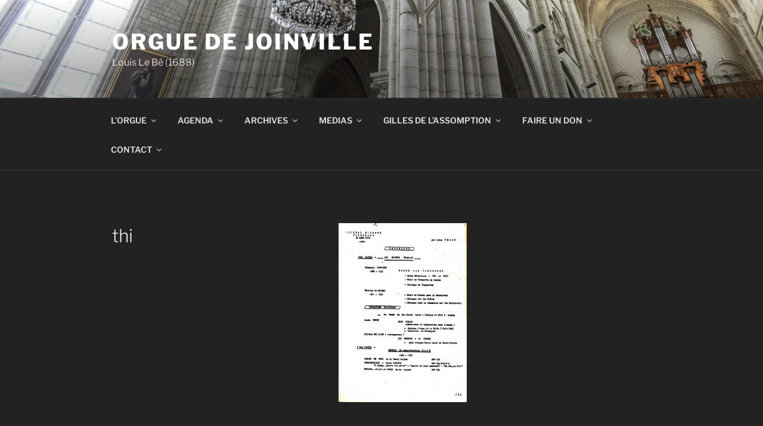

--- FILE ---
content_type: text/html; charset=utf-8
request_url: https://www.google.com/recaptcha/api2/anchor?ar=1&k=6LeLkjMUAAAAAG8DYWaK5nCyizwaZWjG-3A5nRka&co=aHR0cHM6Ly9vcmd1ZS5jYXRob2pvaW52aWxsZS5mcjo0NDM.&hl=en&v=N67nZn4AqZkNcbeMu4prBgzg&theme=light&size=normal&anchor-ms=20000&execute-ms=30000&cb=batd14v2p2tb
body_size: 49373
content:
<!DOCTYPE HTML><html dir="ltr" lang="en"><head><meta http-equiv="Content-Type" content="text/html; charset=UTF-8">
<meta http-equiv="X-UA-Compatible" content="IE=edge">
<title>reCAPTCHA</title>
<style type="text/css">
/* cyrillic-ext */
@font-face {
  font-family: 'Roboto';
  font-style: normal;
  font-weight: 400;
  font-stretch: 100%;
  src: url(//fonts.gstatic.com/s/roboto/v48/KFO7CnqEu92Fr1ME7kSn66aGLdTylUAMa3GUBHMdazTgWw.woff2) format('woff2');
  unicode-range: U+0460-052F, U+1C80-1C8A, U+20B4, U+2DE0-2DFF, U+A640-A69F, U+FE2E-FE2F;
}
/* cyrillic */
@font-face {
  font-family: 'Roboto';
  font-style: normal;
  font-weight: 400;
  font-stretch: 100%;
  src: url(//fonts.gstatic.com/s/roboto/v48/KFO7CnqEu92Fr1ME7kSn66aGLdTylUAMa3iUBHMdazTgWw.woff2) format('woff2');
  unicode-range: U+0301, U+0400-045F, U+0490-0491, U+04B0-04B1, U+2116;
}
/* greek-ext */
@font-face {
  font-family: 'Roboto';
  font-style: normal;
  font-weight: 400;
  font-stretch: 100%;
  src: url(//fonts.gstatic.com/s/roboto/v48/KFO7CnqEu92Fr1ME7kSn66aGLdTylUAMa3CUBHMdazTgWw.woff2) format('woff2');
  unicode-range: U+1F00-1FFF;
}
/* greek */
@font-face {
  font-family: 'Roboto';
  font-style: normal;
  font-weight: 400;
  font-stretch: 100%;
  src: url(//fonts.gstatic.com/s/roboto/v48/KFO7CnqEu92Fr1ME7kSn66aGLdTylUAMa3-UBHMdazTgWw.woff2) format('woff2');
  unicode-range: U+0370-0377, U+037A-037F, U+0384-038A, U+038C, U+038E-03A1, U+03A3-03FF;
}
/* math */
@font-face {
  font-family: 'Roboto';
  font-style: normal;
  font-weight: 400;
  font-stretch: 100%;
  src: url(//fonts.gstatic.com/s/roboto/v48/KFO7CnqEu92Fr1ME7kSn66aGLdTylUAMawCUBHMdazTgWw.woff2) format('woff2');
  unicode-range: U+0302-0303, U+0305, U+0307-0308, U+0310, U+0312, U+0315, U+031A, U+0326-0327, U+032C, U+032F-0330, U+0332-0333, U+0338, U+033A, U+0346, U+034D, U+0391-03A1, U+03A3-03A9, U+03B1-03C9, U+03D1, U+03D5-03D6, U+03F0-03F1, U+03F4-03F5, U+2016-2017, U+2034-2038, U+203C, U+2040, U+2043, U+2047, U+2050, U+2057, U+205F, U+2070-2071, U+2074-208E, U+2090-209C, U+20D0-20DC, U+20E1, U+20E5-20EF, U+2100-2112, U+2114-2115, U+2117-2121, U+2123-214F, U+2190, U+2192, U+2194-21AE, U+21B0-21E5, U+21F1-21F2, U+21F4-2211, U+2213-2214, U+2216-22FF, U+2308-230B, U+2310, U+2319, U+231C-2321, U+2336-237A, U+237C, U+2395, U+239B-23B7, U+23D0, U+23DC-23E1, U+2474-2475, U+25AF, U+25B3, U+25B7, U+25BD, U+25C1, U+25CA, U+25CC, U+25FB, U+266D-266F, U+27C0-27FF, U+2900-2AFF, U+2B0E-2B11, U+2B30-2B4C, U+2BFE, U+3030, U+FF5B, U+FF5D, U+1D400-1D7FF, U+1EE00-1EEFF;
}
/* symbols */
@font-face {
  font-family: 'Roboto';
  font-style: normal;
  font-weight: 400;
  font-stretch: 100%;
  src: url(//fonts.gstatic.com/s/roboto/v48/KFO7CnqEu92Fr1ME7kSn66aGLdTylUAMaxKUBHMdazTgWw.woff2) format('woff2');
  unicode-range: U+0001-000C, U+000E-001F, U+007F-009F, U+20DD-20E0, U+20E2-20E4, U+2150-218F, U+2190, U+2192, U+2194-2199, U+21AF, U+21E6-21F0, U+21F3, U+2218-2219, U+2299, U+22C4-22C6, U+2300-243F, U+2440-244A, U+2460-24FF, U+25A0-27BF, U+2800-28FF, U+2921-2922, U+2981, U+29BF, U+29EB, U+2B00-2BFF, U+4DC0-4DFF, U+FFF9-FFFB, U+10140-1018E, U+10190-1019C, U+101A0, U+101D0-101FD, U+102E0-102FB, U+10E60-10E7E, U+1D2C0-1D2D3, U+1D2E0-1D37F, U+1F000-1F0FF, U+1F100-1F1AD, U+1F1E6-1F1FF, U+1F30D-1F30F, U+1F315, U+1F31C, U+1F31E, U+1F320-1F32C, U+1F336, U+1F378, U+1F37D, U+1F382, U+1F393-1F39F, U+1F3A7-1F3A8, U+1F3AC-1F3AF, U+1F3C2, U+1F3C4-1F3C6, U+1F3CA-1F3CE, U+1F3D4-1F3E0, U+1F3ED, U+1F3F1-1F3F3, U+1F3F5-1F3F7, U+1F408, U+1F415, U+1F41F, U+1F426, U+1F43F, U+1F441-1F442, U+1F444, U+1F446-1F449, U+1F44C-1F44E, U+1F453, U+1F46A, U+1F47D, U+1F4A3, U+1F4B0, U+1F4B3, U+1F4B9, U+1F4BB, U+1F4BF, U+1F4C8-1F4CB, U+1F4D6, U+1F4DA, U+1F4DF, U+1F4E3-1F4E6, U+1F4EA-1F4ED, U+1F4F7, U+1F4F9-1F4FB, U+1F4FD-1F4FE, U+1F503, U+1F507-1F50B, U+1F50D, U+1F512-1F513, U+1F53E-1F54A, U+1F54F-1F5FA, U+1F610, U+1F650-1F67F, U+1F687, U+1F68D, U+1F691, U+1F694, U+1F698, U+1F6AD, U+1F6B2, U+1F6B9-1F6BA, U+1F6BC, U+1F6C6-1F6CF, U+1F6D3-1F6D7, U+1F6E0-1F6EA, U+1F6F0-1F6F3, U+1F6F7-1F6FC, U+1F700-1F7FF, U+1F800-1F80B, U+1F810-1F847, U+1F850-1F859, U+1F860-1F887, U+1F890-1F8AD, U+1F8B0-1F8BB, U+1F8C0-1F8C1, U+1F900-1F90B, U+1F93B, U+1F946, U+1F984, U+1F996, U+1F9E9, U+1FA00-1FA6F, U+1FA70-1FA7C, U+1FA80-1FA89, U+1FA8F-1FAC6, U+1FACE-1FADC, U+1FADF-1FAE9, U+1FAF0-1FAF8, U+1FB00-1FBFF;
}
/* vietnamese */
@font-face {
  font-family: 'Roboto';
  font-style: normal;
  font-weight: 400;
  font-stretch: 100%;
  src: url(//fonts.gstatic.com/s/roboto/v48/KFO7CnqEu92Fr1ME7kSn66aGLdTylUAMa3OUBHMdazTgWw.woff2) format('woff2');
  unicode-range: U+0102-0103, U+0110-0111, U+0128-0129, U+0168-0169, U+01A0-01A1, U+01AF-01B0, U+0300-0301, U+0303-0304, U+0308-0309, U+0323, U+0329, U+1EA0-1EF9, U+20AB;
}
/* latin-ext */
@font-face {
  font-family: 'Roboto';
  font-style: normal;
  font-weight: 400;
  font-stretch: 100%;
  src: url(//fonts.gstatic.com/s/roboto/v48/KFO7CnqEu92Fr1ME7kSn66aGLdTylUAMa3KUBHMdazTgWw.woff2) format('woff2');
  unicode-range: U+0100-02BA, U+02BD-02C5, U+02C7-02CC, U+02CE-02D7, U+02DD-02FF, U+0304, U+0308, U+0329, U+1D00-1DBF, U+1E00-1E9F, U+1EF2-1EFF, U+2020, U+20A0-20AB, U+20AD-20C0, U+2113, U+2C60-2C7F, U+A720-A7FF;
}
/* latin */
@font-face {
  font-family: 'Roboto';
  font-style: normal;
  font-weight: 400;
  font-stretch: 100%;
  src: url(//fonts.gstatic.com/s/roboto/v48/KFO7CnqEu92Fr1ME7kSn66aGLdTylUAMa3yUBHMdazQ.woff2) format('woff2');
  unicode-range: U+0000-00FF, U+0131, U+0152-0153, U+02BB-02BC, U+02C6, U+02DA, U+02DC, U+0304, U+0308, U+0329, U+2000-206F, U+20AC, U+2122, U+2191, U+2193, U+2212, U+2215, U+FEFF, U+FFFD;
}
/* cyrillic-ext */
@font-face {
  font-family: 'Roboto';
  font-style: normal;
  font-weight: 500;
  font-stretch: 100%;
  src: url(//fonts.gstatic.com/s/roboto/v48/KFO7CnqEu92Fr1ME7kSn66aGLdTylUAMa3GUBHMdazTgWw.woff2) format('woff2');
  unicode-range: U+0460-052F, U+1C80-1C8A, U+20B4, U+2DE0-2DFF, U+A640-A69F, U+FE2E-FE2F;
}
/* cyrillic */
@font-face {
  font-family: 'Roboto';
  font-style: normal;
  font-weight: 500;
  font-stretch: 100%;
  src: url(//fonts.gstatic.com/s/roboto/v48/KFO7CnqEu92Fr1ME7kSn66aGLdTylUAMa3iUBHMdazTgWw.woff2) format('woff2');
  unicode-range: U+0301, U+0400-045F, U+0490-0491, U+04B0-04B1, U+2116;
}
/* greek-ext */
@font-face {
  font-family: 'Roboto';
  font-style: normal;
  font-weight: 500;
  font-stretch: 100%;
  src: url(//fonts.gstatic.com/s/roboto/v48/KFO7CnqEu92Fr1ME7kSn66aGLdTylUAMa3CUBHMdazTgWw.woff2) format('woff2');
  unicode-range: U+1F00-1FFF;
}
/* greek */
@font-face {
  font-family: 'Roboto';
  font-style: normal;
  font-weight: 500;
  font-stretch: 100%;
  src: url(//fonts.gstatic.com/s/roboto/v48/KFO7CnqEu92Fr1ME7kSn66aGLdTylUAMa3-UBHMdazTgWw.woff2) format('woff2');
  unicode-range: U+0370-0377, U+037A-037F, U+0384-038A, U+038C, U+038E-03A1, U+03A3-03FF;
}
/* math */
@font-face {
  font-family: 'Roboto';
  font-style: normal;
  font-weight: 500;
  font-stretch: 100%;
  src: url(//fonts.gstatic.com/s/roboto/v48/KFO7CnqEu92Fr1ME7kSn66aGLdTylUAMawCUBHMdazTgWw.woff2) format('woff2');
  unicode-range: U+0302-0303, U+0305, U+0307-0308, U+0310, U+0312, U+0315, U+031A, U+0326-0327, U+032C, U+032F-0330, U+0332-0333, U+0338, U+033A, U+0346, U+034D, U+0391-03A1, U+03A3-03A9, U+03B1-03C9, U+03D1, U+03D5-03D6, U+03F0-03F1, U+03F4-03F5, U+2016-2017, U+2034-2038, U+203C, U+2040, U+2043, U+2047, U+2050, U+2057, U+205F, U+2070-2071, U+2074-208E, U+2090-209C, U+20D0-20DC, U+20E1, U+20E5-20EF, U+2100-2112, U+2114-2115, U+2117-2121, U+2123-214F, U+2190, U+2192, U+2194-21AE, U+21B0-21E5, U+21F1-21F2, U+21F4-2211, U+2213-2214, U+2216-22FF, U+2308-230B, U+2310, U+2319, U+231C-2321, U+2336-237A, U+237C, U+2395, U+239B-23B7, U+23D0, U+23DC-23E1, U+2474-2475, U+25AF, U+25B3, U+25B7, U+25BD, U+25C1, U+25CA, U+25CC, U+25FB, U+266D-266F, U+27C0-27FF, U+2900-2AFF, U+2B0E-2B11, U+2B30-2B4C, U+2BFE, U+3030, U+FF5B, U+FF5D, U+1D400-1D7FF, U+1EE00-1EEFF;
}
/* symbols */
@font-face {
  font-family: 'Roboto';
  font-style: normal;
  font-weight: 500;
  font-stretch: 100%;
  src: url(//fonts.gstatic.com/s/roboto/v48/KFO7CnqEu92Fr1ME7kSn66aGLdTylUAMaxKUBHMdazTgWw.woff2) format('woff2');
  unicode-range: U+0001-000C, U+000E-001F, U+007F-009F, U+20DD-20E0, U+20E2-20E4, U+2150-218F, U+2190, U+2192, U+2194-2199, U+21AF, U+21E6-21F0, U+21F3, U+2218-2219, U+2299, U+22C4-22C6, U+2300-243F, U+2440-244A, U+2460-24FF, U+25A0-27BF, U+2800-28FF, U+2921-2922, U+2981, U+29BF, U+29EB, U+2B00-2BFF, U+4DC0-4DFF, U+FFF9-FFFB, U+10140-1018E, U+10190-1019C, U+101A0, U+101D0-101FD, U+102E0-102FB, U+10E60-10E7E, U+1D2C0-1D2D3, U+1D2E0-1D37F, U+1F000-1F0FF, U+1F100-1F1AD, U+1F1E6-1F1FF, U+1F30D-1F30F, U+1F315, U+1F31C, U+1F31E, U+1F320-1F32C, U+1F336, U+1F378, U+1F37D, U+1F382, U+1F393-1F39F, U+1F3A7-1F3A8, U+1F3AC-1F3AF, U+1F3C2, U+1F3C4-1F3C6, U+1F3CA-1F3CE, U+1F3D4-1F3E0, U+1F3ED, U+1F3F1-1F3F3, U+1F3F5-1F3F7, U+1F408, U+1F415, U+1F41F, U+1F426, U+1F43F, U+1F441-1F442, U+1F444, U+1F446-1F449, U+1F44C-1F44E, U+1F453, U+1F46A, U+1F47D, U+1F4A3, U+1F4B0, U+1F4B3, U+1F4B9, U+1F4BB, U+1F4BF, U+1F4C8-1F4CB, U+1F4D6, U+1F4DA, U+1F4DF, U+1F4E3-1F4E6, U+1F4EA-1F4ED, U+1F4F7, U+1F4F9-1F4FB, U+1F4FD-1F4FE, U+1F503, U+1F507-1F50B, U+1F50D, U+1F512-1F513, U+1F53E-1F54A, U+1F54F-1F5FA, U+1F610, U+1F650-1F67F, U+1F687, U+1F68D, U+1F691, U+1F694, U+1F698, U+1F6AD, U+1F6B2, U+1F6B9-1F6BA, U+1F6BC, U+1F6C6-1F6CF, U+1F6D3-1F6D7, U+1F6E0-1F6EA, U+1F6F0-1F6F3, U+1F6F7-1F6FC, U+1F700-1F7FF, U+1F800-1F80B, U+1F810-1F847, U+1F850-1F859, U+1F860-1F887, U+1F890-1F8AD, U+1F8B0-1F8BB, U+1F8C0-1F8C1, U+1F900-1F90B, U+1F93B, U+1F946, U+1F984, U+1F996, U+1F9E9, U+1FA00-1FA6F, U+1FA70-1FA7C, U+1FA80-1FA89, U+1FA8F-1FAC6, U+1FACE-1FADC, U+1FADF-1FAE9, U+1FAF0-1FAF8, U+1FB00-1FBFF;
}
/* vietnamese */
@font-face {
  font-family: 'Roboto';
  font-style: normal;
  font-weight: 500;
  font-stretch: 100%;
  src: url(//fonts.gstatic.com/s/roboto/v48/KFO7CnqEu92Fr1ME7kSn66aGLdTylUAMa3OUBHMdazTgWw.woff2) format('woff2');
  unicode-range: U+0102-0103, U+0110-0111, U+0128-0129, U+0168-0169, U+01A0-01A1, U+01AF-01B0, U+0300-0301, U+0303-0304, U+0308-0309, U+0323, U+0329, U+1EA0-1EF9, U+20AB;
}
/* latin-ext */
@font-face {
  font-family: 'Roboto';
  font-style: normal;
  font-weight: 500;
  font-stretch: 100%;
  src: url(//fonts.gstatic.com/s/roboto/v48/KFO7CnqEu92Fr1ME7kSn66aGLdTylUAMa3KUBHMdazTgWw.woff2) format('woff2');
  unicode-range: U+0100-02BA, U+02BD-02C5, U+02C7-02CC, U+02CE-02D7, U+02DD-02FF, U+0304, U+0308, U+0329, U+1D00-1DBF, U+1E00-1E9F, U+1EF2-1EFF, U+2020, U+20A0-20AB, U+20AD-20C0, U+2113, U+2C60-2C7F, U+A720-A7FF;
}
/* latin */
@font-face {
  font-family: 'Roboto';
  font-style: normal;
  font-weight: 500;
  font-stretch: 100%;
  src: url(//fonts.gstatic.com/s/roboto/v48/KFO7CnqEu92Fr1ME7kSn66aGLdTylUAMa3yUBHMdazQ.woff2) format('woff2');
  unicode-range: U+0000-00FF, U+0131, U+0152-0153, U+02BB-02BC, U+02C6, U+02DA, U+02DC, U+0304, U+0308, U+0329, U+2000-206F, U+20AC, U+2122, U+2191, U+2193, U+2212, U+2215, U+FEFF, U+FFFD;
}
/* cyrillic-ext */
@font-face {
  font-family: 'Roboto';
  font-style: normal;
  font-weight: 900;
  font-stretch: 100%;
  src: url(//fonts.gstatic.com/s/roboto/v48/KFO7CnqEu92Fr1ME7kSn66aGLdTylUAMa3GUBHMdazTgWw.woff2) format('woff2');
  unicode-range: U+0460-052F, U+1C80-1C8A, U+20B4, U+2DE0-2DFF, U+A640-A69F, U+FE2E-FE2F;
}
/* cyrillic */
@font-face {
  font-family: 'Roboto';
  font-style: normal;
  font-weight: 900;
  font-stretch: 100%;
  src: url(//fonts.gstatic.com/s/roboto/v48/KFO7CnqEu92Fr1ME7kSn66aGLdTylUAMa3iUBHMdazTgWw.woff2) format('woff2');
  unicode-range: U+0301, U+0400-045F, U+0490-0491, U+04B0-04B1, U+2116;
}
/* greek-ext */
@font-face {
  font-family: 'Roboto';
  font-style: normal;
  font-weight: 900;
  font-stretch: 100%;
  src: url(//fonts.gstatic.com/s/roboto/v48/KFO7CnqEu92Fr1ME7kSn66aGLdTylUAMa3CUBHMdazTgWw.woff2) format('woff2');
  unicode-range: U+1F00-1FFF;
}
/* greek */
@font-face {
  font-family: 'Roboto';
  font-style: normal;
  font-weight: 900;
  font-stretch: 100%;
  src: url(//fonts.gstatic.com/s/roboto/v48/KFO7CnqEu92Fr1ME7kSn66aGLdTylUAMa3-UBHMdazTgWw.woff2) format('woff2');
  unicode-range: U+0370-0377, U+037A-037F, U+0384-038A, U+038C, U+038E-03A1, U+03A3-03FF;
}
/* math */
@font-face {
  font-family: 'Roboto';
  font-style: normal;
  font-weight: 900;
  font-stretch: 100%;
  src: url(//fonts.gstatic.com/s/roboto/v48/KFO7CnqEu92Fr1ME7kSn66aGLdTylUAMawCUBHMdazTgWw.woff2) format('woff2');
  unicode-range: U+0302-0303, U+0305, U+0307-0308, U+0310, U+0312, U+0315, U+031A, U+0326-0327, U+032C, U+032F-0330, U+0332-0333, U+0338, U+033A, U+0346, U+034D, U+0391-03A1, U+03A3-03A9, U+03B1-03C9, U+03D1, U+03D5-03D6, U+03F0-03F1, U+03F4-03F5, U+2016-2017, U+2034-2038, U+203C, U+2040, U+2043, U+2047, U+2050, U+2057, U+205F, U+2070-2071, U+2074-208E, U+2090-209C, U+20D0-20DC, U+20E1, U+20E5-20EF, U+2100-2112, U+2114-2115, U+2117-2121, U+2123-214F, U+2190, U+2192, U+2194-21AE, U+21B0-21E5, U+21F1-21F2, U+21F4-2211, U+2213-2214, U+2216-22FF, U+2308-230B, U+2310, U+2319, U+231C-2321, U+2336-237A, U+237C, U+2395, U+239B-23B7, U+23D0, U+23DC-23E1, U+2474-2475, U+25AF, U+25B3, U+25B7, U+25BD, U+25C1, U+25CA, U+25CC, U+25FB, U+266D-266F, U+27C0-27FF, U+2900-2AFF, U+2B0E-2B11, U+2B30-2B4C, U+2BFE, U+3030, U+FF5B, U+FF5D, U+1D400-1D7FF, U+1EE00-1EEFF;
}
/* symbols */
@font-face {
  font-family: 'Roboto';
  font-style: normal;
  font-weight: 900;
  font-stretch: 100%;
  src: url(//fonts.gstatic.com/s/roboto/v48/KFO7CnqEu92Fr1ME7kSn66aGLdTylUAMaxKUBHMdazTgWw.woff2) format('woff2');
  unicode-range: U+0001-000C, U+000E-001F, U+007F-009F, U+20DD-20E0, U+20E2-20E4, U+2150-218F, U+2190, U+2192, U+2194-2199, U+21AF, U+21E6-21F0, U+21F3, U+2218-2219, U+2299, U+22C4-22C6, U+2300-243F, U+2440-244A, U+2460-24FF, U+25A0-27BF, U+2800-28FF, U+2921-2922, U+2981, U+29BF, U+29EB, U+2B00-2BFF, U+4DC0-4DFF, U+FFF9-FFFB, U+10140-1018E, U+10190-1019C, U+101A0, U+101D0-101FD, U+102E0-102FB, U+10E60-10E7E, U+1D2C0-1D2D3, U+1D2E0-1D37F, U+1F000-1F0FF, U+1F100-1F1AD, U+1F1E6-1F1FF, U+1F30D-1F30F, U+1F315, U+1F31C, U+1F31E, U+1F320-1F32C, U+1F336, U+1F378, U+1F37D, U+1F382, U+1F393-1F39F, U+1F3A7-1F3A8, U+1F3AC-1F3AF, U+1F3C2, U+1F3C4-1F3C6, U+1F3CA-1F3CE, U+1F3D4-1F3E0, U+1F3ED, U+1F3F1-1F3F3, U+1F3F5-1F3F7, U+1F408, U+1F415, U+1F41F, U+1F426, U+1F43F, U+1F441-1F442, U+1F444, U+1F446-1F449, U+1F44C-1F44E, U+1F453, U+1F46A, U+1F47D, U+1F4A3, U+1F4B0, U+1F4B3, U+1F4B9, U+1F4BB, U+1F4BF, U+1F4C8-1F4CB, U+1F4D6, U+1F4DA, U+1F4DF, U+1F4E3-1F4E6, U+1F4EA-1F4ED, U+1F4F7, U+1F4F9-1F4FB, U+1F4FD-1F4FE, U+1F503, U+1F507-1F50B, U+1F50D, U+1F512-1F513, U+1F53E-1F54A, U+1F54F-1F5FA, U+1F610, U+1F650-1F67F, U+1F687, U+1F68D, U+1F691, U+1F694, U+1F698, U+1F6AD, U+1F6B2, U+1F6B9-1F6BA, U+1F6BC, U+1F6C6-1F6CF, U+1F6D3-1F6D7, U+1F6E0-1F6EA, U+1F6F0-1F6F3, U+1F6F7-1F6FC, U+1F700-1F7FF, U+1F800-1F80B, U+1F810-1F847, U+1F850-1F859, U+1F860-1F887, U+1F890-1F8AD, U+1F8B0-1F8BB, U+1F8C0-1F8C1, U+1F900-1F90B, U+1F93B, U+1F946, U+1F984, U+1F996, U+1F9E9, U+1FA00-1FA6F, U+1FA70-1FA7C, U+1FA80-1FA89, U+1FA8F-1FAC6, U+1FACE-1FADC, U+1FADF-1FAE9, U+1FAF0-1FAF8, U+1FB00-1FBFF;
}
/* vietnamese */
@font-face {
  font-family: 'Roboto';
  font-style: normal;
  font-weight: 900;
  font-stretch: 100%;
  src: url(//fonts.gstatic.com/s/roboto/v48/KFO7CnqEu92Fr1ME7kSn66aGLdTylUAMa3OUBHMdazTgWw.woff2) format('woff2');
  unicode-range: U+0102-0103, U+0110-0111, U+0128-0129, U+0168-0169, U+01A0-01A1, U+01AF-01B0, U+0300-0301, U+0303-0304, U+0308-0309, U+0323, U+0329, U+1EA0-1EF9, U+20AB;
}
/* latin-ext */
@font-face {
  font-family: 'Roboto';
  font-style: normal;
  font-weight: 900;
  font-stretch: 100%;
  src: url(//fonts.gstatic.com/s/roboto/v48/KFO7CnqEu92Fr1ME7kSn66aGLdTylUAMa3KUBHMdazTgWw.woff2) format('woff2');
  unicode-range: U+0100-02BA, U+02BD-02C5, U+02C7-02CC, U+02CE-02D7, U+02DD-02FF, U+0304, U+0308, U+0329, U+1D00-1DBF, U+1E00-1E9F, U+1EF2-1EFF, U+2020, U+20A0-20AB, U+20AD-20C0, U+2113, U+2C60-2C7F, U+A720-A7FF;
}
/* latin */
@font-face {
  font-family: 'Roboto';
  font-style: normal;
  font-weight: 900;
  font-stretch: 100%;
  src: url(//fonts.gstatic.com/s/roboto/v48/KFO7CnqEu92Fr1ME7kSn66aGLdTylUAMa3yUBHMdazQ.woff2) format('woff2');
  unicode-range: U+0000-00FF, U+0131, U+0152-0153, U+02BB-02BC, U+02C6, U+02DA, U+02DC, U+0304, U+0308, U+0329, U+2000-206F, U+20AC, U+2122, U+2191, U+2193, U+2212, U+2215, U+FEFF, U+FFFD;
}

</style>
<link rel="stylesheet" type="text/css" href="https://www.gstatic.com/recaptcha/releases/N67nZn4AqZkNcbeMu4prBgzg/styles__ltr.css">
<script nonce="cizw4802o9slFQE33h6hHw" type="text/javascript">window['__recaptcha_api'] = 'https://www.google.com/recaptcha/api2/';</script>
<script type="text/javascript" src="https://www.gstatic.com/recaptcha/releases/N67nZn4AqZkNcbeMu4prBgzg/recaptcha__en.js" nonce="cizw4802o9slFQE33h6hHw">
      
    </script></head>
<body><div id="rc-anchor-alert" class="rc-anchor-alert"></div>
<input type="hidden" id="recaptcha-token" value="[base64]">
<script type="text/javascript" nonce="cizw4802o9slFQE33h6hHw">
      recaptcha.anchor.Main.init("[\x22ainput\x22,[\x22bgdata\x22,\x22\x22,\[base64]/[base64]/[base64]/[base64]/[base64]/UltsKytdPUU6KEU8MjA0OD9SW2wrK109RT4+NnwxOTI6KChFJjY0NTEyKT09NTUyOTYmJk0rMTxjLmxlbmd0aCYmKGMuY2hhckNvZGVBdChNKzEpJjY0NTEyKT09NTYzMjA/[base64]/[base64]/[base64]/[base64]/[base64]/[base64]/[base64]\x22,\[base64]\\u003d\\u003d\x22,\x22w4DDjMKKFMK7wrzCjMKJw6REw55EPcKSEmrDlcO4UcO3w5DDgQnChcOEwociCsOTPirCgsOTCnhwH8OGw7rCiSHDqcOEFGcYwofDqlXCn8OIwqzDr8OPYQbDucKXwqDCrE/CgEIMw5nDscK3wqoZw7kKwrzCn8KjwqbDvXrDoMKNwonDsnJlwrhrw681w4nDjcKBXsKRw60APMOcWsKOTB/Cv8KSwrQDw4DCoSPCiD4sRhzCqQsVwpLDqTklZw/[base64]/CrcO7FHwGw7U0UxlOQsKuwpDCqFRzDMOCw6jCvMKowo/[base64]/DlMOVwqVjIMOKNcOkK8O3Q8KzwrsCw4A9NsO/w5oLwrHDimIcBcOTQsOoFcKREhPCiMKyKRHCisK5wp7CoWTCpG0gVcOUworClRkmbAxAwpzCq8Ocwo0Mw5USwoLCniA4w7XDncOowqYyMGnDhsKKGVN9K27Du8KRw4YSw7N5JMKaS2jCu0wmQ8Kaw4bDj0dYPl0Ew5jChA12wqs8wpjCkVTDmkVrNcKQSlbCiMK7wqk/WwvDpjfCniBUwrHDhcKuacOHw75pw7rCisKPCWogPMONw7bCusKYVcOLZx3DrVU1XMKqw5/CngxBw64iwrEqR0PDhsOYRB3Dn2RiecOrw4IeZkHCn0nDiMKbw4nDlh3ClcKsw5pGwq3DhhZhPWIJNWdEw4Mzw6LClADCmznDp1Bow7xiNmIyOwbDlcOJCcKrw4sgNCtrTxTDm8KNbXhDa2cUTsOvS8KGCSRSSAzCqMOue8KPNG1fZCZ4UDYqwqjDnmpVXMKHwrHCmR/Ctj5sw6k/woE/MGtfw4PCrFLCr2DDqMK5woxOw68uUMOyw5sOwo/CmcKDNGvDqMOzHcKFacKUw6DDicOCw6HCpGDDjB0FKynDkR9GLk/CgsOUw6gfwq7Dk8Kawr7DpwQqwq8fKQ7DlwcVwq/DkyDDp2tVwoHDgkXDsxbCgsKTw4wgWcOBZcOLw6TDlsK6S0o8woHDr8OsID4XdcKddSDDkBQhw7/Di2dwWMOnwoF8HC7DsyJhw4vDoMOWwq4CwoZ8wpjDi8OIwohyJWDCmjlmwrZEw5DCsMOlbsKrw7bDusOyBgFHw7QQLMKWKCzDkUFbXwrCvcKPRUPDkMOnwq3DkT5oworCl8O3wo4uwprCscO/w6HCmsK7KsKqfkJtccOvwoBXZk3ClsOLwq/CnX/DvsOaw6LCosKiSU14PynCjwfCsMK7MQ3DpBnDiyjDmMOBw4Rsw5tVw53CicKvwrDCuMKIVFnDm8KQw7hYGlgfwr8EY8OTO8KheMKIwoB+wpbDnMOfw5JpTcK+w6PDjH4SwpXDjMKJeMKvwooyUMO3dMKPJ8OWR8OSw4zDlF/[base64]/Dv1/CsFPCgz/[base64]/[base64]/[base64]/McOHwq4vb8Ofw5rDgMOBHsOyREzCoMK+DDjCs8OKIcO+w6/Dp23ClsOnw77DhmHCsAjCu3nDghsJw6kuw7Y6Y8O/[base64]/CkXLDuyDCmQ9xwqdiw70+G8OswpjDrm4JGUBGw68peg96wpDCmms0w74rw7VJwqJQA8OZPVcpwpvCtBvCocO/w6nCoMODw5wSOATCtB5iw57CtcOtwpoKwoQGw5TComXDmhbCpsO0R8O/w6weZFxYasOgecK4dzp1XExZdcOqPsOiesO/w7B0IzV4wqfCg8OFXcKLBsOIwrrDrcOgw7rCghTDs2ZcKcOfUsKdY8OmIsKDWsKgw59jw6FRwqvDo8K3byoRI8KUwo/Dpi3DlnVOEcKJMAciI0vDp0EXDkXDjibCvMOOw4/CgkNbwpTCuF9JUllIf8Oawrkcw4Jxw4haf0nCrWkowowfPULCoTXDkx/DqMOnw4nClTQqI8Okwo3DgMO1KwROcl1wwqsNacOhwpvCpFZ/wpRVXw8yw5FUw5rCpRETZytww7BBfsOQBsKGw4DDocK0w79cw4HDhRTDn8OYw48ZPcKTwoZuw7lyE358wqYAT8KXOBHCrMODKcOXfsOpecObNsOTTxDCpMORIsOsw7d/Gyguw5HCvmLDugXDr8OUGB3Dn28vwod9D8KqwrYTw4lAbcKFGsOJKF85GQ8Aw4IPwoDDtATDmhk7w63CgcOHTwc9SsOXwr3CkEcAw4QAdMOOw7XDhcKMwrLCkBrCrzlZJEEydcOPMcK8WcKTR8KQwrQ/w6RPw71VUcOdw4kMe8OuaTBJAsOlw4k4w5jDi1AoTyoVw4l9wq7Dty16wrHCosKHDHRBCcKcHQjCozDCkMOQZsKschfDs2fCncK/[base64]/[base64]/Ci8OhVsOaw4pzw5vDgEnCjmgCw5xKw6LDtRjDjg5YL8OCNljDsMK6HCDDkAAbAcKLwozDj8KjVcOyO3M/w6dTIMO7w5vCq8K2w7bCr8KEcTsRwpDCrCcpC8K5worCthk2CyfDg8OMwqI2w6vCmGlUAcKfwoTCiwPDjlxIwoDDvcOhw7vCvMOlw6N7fsO3YF0UVsOmTFJHPyR8w43DsiJjwqBCwrxxw5TDoyRSwofCrBYewp19wqNcXgTDr8KLwqk/[base64]/CpcOKwqLChGrCqsKbw7bCmwjCocKcwrTCucKVw4FbOylLI8OmwpY9wpInKMO4K2gUe8K2WHDDgcKMcsKWw7LDhHjCoERSHzhQwobDiTMjSlDCpsKEMivDnMOlw7xxN1HChz/DtcOSw4wfw7zDh8O/TSvDg8OWw5UcU8K3w6vDjcKDKVwWfHPChXUdwpxMfcK/JcOtwpAlwooYw6rCvMOgJ8KIw5VNwqXCuMOZwroAw4vClkDDr8OpIU5pwrPCiU4+JsKRTMOjwq7Dt8Opw5fDnEnCmsOCfXADw5fDp1jCpWbDrGnDtsKjwqkWworCnMOJwpt8TA1gIsOWZVIOwqTCkSp1QxddRsOof8OWwrDDpgoRwq/DtDROw7jDncORwq9FwqvDskTCu3HCusKLcMKRDcOzw7wrwqFTwp3DlcOgOl8yKxPDlsOfw4dEw4PDtxttw7FkEsKuwr7DhMOWRMK7wrDDhcO/w44Qw50qOlQ9wowbJhfChlzDhsOlJ13CiHvDiBxOLcOKwq/DvkUswo7ClsKlAFJww4nDscOxd8KHDyjDmw/CvAsOw5gXYW7CmcOJw5tOIX7Di0HDtsOAJB/Dq8KyK0VDKcKEbQc5woTCh8OBQV9Vw5NPEXkPw41uWATDvsKGw6ZSAsOGw5rChMORDhHCq8ODw6PDthPDqcO4w5kbw6ARJUDCs8K1J8OdTjXCqcKhMEfCkMOhwrRnUgQcwrsgM29Ja8OCwosnwofCv8OuwqVpdR/DmmcKwrRNwokRwpAqwr01w6vChMKrw64AQMORJnvDmcOqwrg1worCnUHChsOawqQUG1sRw5bDvcKNw6wPJGxew5HCpSXCu8K3UsKiw6LCoXN0wolGw5QOwrnClMKew7ddZXLDvDfDoi/CmsKAWMKywogRw6/[base64]/[base64]/CljDDnXrCjsKFwo3DhkJVXnMPwp57wojDoHnDgF/DsitJwqLCvVXDtU3CgVPDq8Olw60mw6FBUDLDg8Krw5E4w6g6C8KIw4jDocOgwpzCoih8wrfCqsKuZMO+wp3DlMOGw5xHw4zChcKQw4odwo3Cm8O4w6RUw6rCsHUPwojCusKBwq5Zw6QPwrEoCsO0PzLDm3HDscKDw50cwoHDh8KpUU/CnMKUwqzCtGM/NcOAw75pwqrCh8KXdsKwEgnCmjTCqh/DkGQGQcKJeAHDgsKvwoszwpcZYMKuwq3CiizDlMOPdETDtVplDMKfXcKUJDPCjQzDr1zCmQMzZ8Kfw6bCsBlSNz8OckQ9bDAywpd2LC/CgEnDqcKhwq7Cv24tMFfDjTp/KH3DiMK4wrQBecOScmY0w6F6YF0iw7bCi8Kew4rCnS8yw5l6QjU3wq5Yw7vDmw9MwqcUIMO4wqfDp8Ouw7g7wqp5BMOzw7XDosKPCsKiwqLCplDDrDbCrcO8wqDDvBEMEQ9/woDDkT3DnsKLFjjCiwhXw7TDkQzCpjM4w61SwoLDvsOmwptIwqLDshbDlMOXwogQOSk5wpAUCMKCwqjCnlTDik3CmzzCsMOlw7VZw5TDgcO9wp/CuDxLSsO+wofDqsKJwpUbMx3DgsKywqQxUMO/[base64]/w5jDl2gxH8K6GMOfQ3zCuAbDrHPDkwJoUV3CnwsZw63DpEzCrF4/[base64]/wqHDuxhKJiJBOw/DqsK0S8KvcSAoBsOUV8KZwrLDrcO0w4jDkMKXX2/[base64]/DvcOTXF/Crh8IwrrDu8KXw77CqFjDkEfDmsKxw5snwp7DsWdaX8K8w70mwoXCpQrDkUfDqsOow7XDmhPCqsO2w4DDuDDDk8K6wrrCqsK3w6DCqFk/A8Okw6oUwqbCvMOkfTLCtcOgV3nDkArDph8Kwp7DqhDDrFzDmsK8MUXCgMK3w49KS8OPJAABYjrDkn9rwod3UETCn2jCt8K1w6UXwrwYw51COMOHwpJFI8Kkw7QCbT8Hw5bDu8OLHcKcRxc8wolsecKzwp5wOhpAw6HDh8KswocxEn/CvsOkRMOUw4TDi8OSw7LDjhTDtcK+IjvCqQ7CrGPCnjVeI8OywoDDvGjDolsVBVHDgyAywpTCvMO5HwIyw7BWwpEuwpnDoMOKw5Jdwrwsw7PDscKmI8OqTMK4P8K5wqHCosKzw6diWsOobXt9w5vCs8Kta1tOAEphQ3Q4wqfCjAgfQwM+QD/Dlx7DtVDChUkQw7HDuz0twpDDknzCtsOow4EyXCcGGsKAB0nDqsKywpUWaw3Co1U1w4PDlsKoesOyJiHDhyQ6w4IywqIIF8OlI8O0w6XCmcOLwp9ZAC5BLwDDggPCvX/[base64]/CnsOQGsKlwoBgw6YNWVvDksOGEcK3T3jCkcKZw7kQw4giw7HCgMONw6NYdB4uaMOxwrRFG8Ovw4IRwqZzw48QHsKmWFvCl8OQJ8KWC8OXEifCjcOywrLCq8OfEHZHw4PDsjlxWA/[base64]/[base64]/dMO8woDCrcKNPMKOw7TDkW/Dp8KsZDjDtsOCEAcnwrNSfMOXeMKMfsOUAMOIwr3CqDsewq04w51OwpgHwpzDmMKKwrfDuBnDs1XDuD1zOsOtRMOjwqNlw7HDvBHDhsOPUMOow70qcxUVw5ITwpAvdcKiw6MfNBwsw5TDg3IOZsKfUXPCqUdtw6sxKS/[base64]/JwLCmiRsasOXw73Dj0R+wr51P0nDgMKtaVIkbX8Nw5zCusOtBHnDhCo5wpEKw6bDl8OtHMKTCMK4w6FRw6dgLMKlwpLCncK6SxDCrknDtwMGwojCmCJ6LsK8DAR8OFBgwqLCvsK3CVdXHjPCkcK3w55Tw4zDncO4f8OhG8Kxw4bCql1fbkbCsCAcwo1sw5TDmMOQBSx/wozDgHlnw4rDssOFEcK7LsK1eDkuw5XDqzHDjl/Dp04tUsKKw5cLSXQrw4J3JBDDvRUuKsKewqfCjB5qwpHCuznCgMO0w6zDhjPDnsKYP8KOw73CnCzDlcKLw4jCnETCnyJewpQ5wpYVPGbCssO+w77DocOIUMOSQA7CksOYYR81w5QGSzTDigfCmFQSC8OVZ0bCsUPCvcKIw4/CucKYcEsmwrLDqsK7wo0Ww7sow47DgBjCnsKAwpd4wppdw7Y3woNeBMOoNWDDssKhwp/DhsOGZ8KFw5TDhjIpfsOCLnrDi0Zsf8KpJ8O4w7R4eXVIwrcYw5nCl8OgTiLDucKEKcKhCcKCw4fCkyR6WMKowr9/EG7Dt2fCozbDu8KmwoRUWz7CuMKjwqvDkTNQYcO6w7HCjcKTXjTDlcOJwpgQMlRRw7k9w5TDgcOTE8OIw7PCnsKvwoETw7xawqIrw4vDh8KZVMOnbwfDi8KmSmwJbW/CsgRvcAHCiMKuU8Orwowew5Zvw4IvwpDCo8KPw716wq/CrMKPw7pdw4XDocO2wr4lBMOvKsOeeMOMSkV2DBHCi8OXMcO+w6vCvcKqw6fCiFA6woHCk1cfOnHCi2zDhHzCkcO1fzzCp8K7Fysfw5nCnMKGwodrdMKkw70uwoAkwo82CwxyacKKwphPwoHCmH/DrsKUJSDChS/[base64]/CvifCjMOkwoM/[base64]/CisOMw58sYE9GI8KXPTvCuTPCvnM8wr3DjMOnw5bDkhrDl3RcKzkXG8K8wo96Q8Ojw6Nyw4FIO8KCw4zDjsO5w5grwpHCkAVIKxPCgMOOw7lyfsKJw4HDnMK3w5LCmTkwwpd/GgQ4Bl5Rw594wrktw5R+EsK2CsOrw4zDj25/C8Oxw5XDrcOVMHJtw6PCnA3DtUPDi0LCisOOJ1VaFcO+EcKwwptqw5TCvFvCr8OOw4/Ci8Oww7MMTGRZU8KTWTzCisOcISAHw7gawq7DoMO0w7/CuMO8wqLCti8/[base64]/DvsOiE3HDoGfCpS8pw7vClsONLcKHwrExw5FawrzCsMO8VsOOCG7CtMK0woHDnhzCp3TCqsKkw59zEMOZbl0FUcKvNcKEFcK/GGAbMcKHwrYRFHnCqsKGdcOqw4xawpATblZmw4BLw4rDhsK/cMK7wqcYw7fDpcK0wo/DjmUnY8Kvwo7CpFrCmsKbw7Miw5gvwrrCv8KIwq7Cnx1Mw5ZNwqMIw4rCjhTDsnxkYiZdLcKlw745TcOqwq/Di0HDi8KZwq93csOOb1/[base64]/[base64]/KMKdOSfDtT80QMO1wqzDvsOgwqAyRcOGQcKYwqjDpcOzYmlfwpHComrDhsO3DsODwqfCgUXCmh97NsOjPi9VBcKZw6Zrw4AJwqnCtMOoNHZ6w6jCiBnDgsKWWAJRw6XCmAfCi8OuwpzDtFPChh01KU/DgwoXKMKtwq3CqzbDqMO4PB7CtVljJERSdMKgRW/[base64]/Cp8KAUhLCjR/[base64]/DvcKuw7Q1R0XDnWMVfzpCHsKNFCLCgMOxw4c4fWR1SyLDs8KoVMKGHcKGwr/Dk8OlJVHDmm3CgBQhw7HClMKFVk/ChAVCTF/[base64]/P8OXEsKIJD0BRCxjw6DCu8KzDU5Uwo/DtkfCm8K9woDDskzDo1kbw48awq8LE8OywpPCglwBwrLDslzCncKoLsOmw5kbNsKSCS5rF8O9w79EwrLCmgjDgMKVw43CkcK1woE1w7zCtHjDm8K7McKaw6rCjMOnwprCr07CuVxiLkDCuTMgw54Vw7HCgBbDkcK4w7fDuTgCM8Kww5fDi8KhJMOSwo8iw7/Dm8Onw7HDjMOUwonDscKeNRUAcT8CwqxgKMOlNcKpWw5/bz9cw6zDqsOQwqN7wo3DuC0UwpgYwrrDoybCiBB5w5HDhADCiMKocQRkVzrCl8KydMOywoo6ccKlwqrCtGnCl8KuIsOAHjnCkFQnw4jCshvCjmUdQcK/w7LDtXLCtMKvF8KqWC8AdcOKw44RKBTChxzCj3xBEMOgLcK5wpzDjmbCqsOYUjPCtnXDhhplJMKdwqrCj1rCoi/[base64]/DolLCnUDDocOYNsKKwrHDuFB0w4l5H8KAVAnDvMOGw7B9OFNnw7BEw7ZgU8KpwqkSHzLCin4iw59nwqYkCWo3w4HClsO/d1PDqBfCpMKqJMKMSsORYy19aMO4w7zClcK3w4hwAcOBwqpXLghAISHDk8OWwqA+wq9ob8Orw5JGVUtGeVrDoxEswojCvMKhwoDCnFl+wqNjYgXDisKyC1gpwobCrMKTCi1xCT/DkMOow5F1w4nCsMKlV3AxwpkZScKycMOnSATDgnciw7Zlwq/DvMKhOMOfTBoSw7HCjnxtw7/Dv8OlwpPCuTgoYhHCvsKDw4tiK2VIJ8KJByZow4pTwrkjQX3Du8OhD8Obwrdvw7d4wqMhwpNowr8yw7XClwnCkWkCDcOPGTs2YcOQAcOlDV/CtTBSHm1lZjQlOMOtwohEw6JZwobDjMOVfMKuGMOawpnCnsOpXBPCkMKSw6XDlSMdwrBswqXCl8KQKMO/EsOlLw5JwpJ3WcOFLnM/wpzCqAPDknZewq4kHCPDicKFFVJ7JDvDt8OLwr45G8OVw5rCisOdwp/DhRVYA0HCicKiwrzCg1Ehwo/[base64]/JsKfwqIEwpY6DsKVw7PDj8OTIMOsw6vDswPCp2fCrwrDu8OgdjMFw7poX3JdwpzCuGhFATTCusKDDcKnYE7DmsO4FcO2TsKaYEHDsBnDpsOmQXMZZMOMR8KawrXCtU/[base64]/DtsKVZRcRw63DigZbw5nCs8O/ERPDo8OtbcKXwqpGXsK8w4ZgGjzDoFrDvX3Cm0R4wr4kw7J4bMK/w69Mw4xxDUZ6w6/DtGrCnnUdwr9UWC/DhsKJRg5awpE8asKJacOOwozCqsKKX3hKwqMzwps+B8Onw4QfNsKfw74MN8KPwpEaOsKMwrl4IMKCMcKEH8KZMsOCfMKyPC/CscKWw4pjwoTDkCfCoGLCnsKgwq8XXlY1NELCnMOSw57DlQPCjMKcU8KfHzA0RMKHwoZ7H8O7wqAJSsOxwpdjVsOFE8O8wpJWAcKtK8K3w6DCg18vw7NZa0/[base64]/DnBDCj8OoPATCj8Odw6TDpGTCg8OtwofDtxJWw4TCnsO/[base64]/DqVfDmDfDuXnCssOlw7Z2w5omw5fDnx7CrCIjwop0W3HDk8OoGEHDhMO2KgXClcKXSMK4bU/DqcK+w7rDmHIBBsOSw7PCi10cw5hdwp7DrgFlw4ooFHl4a8OCwohdw4YZwq01FGpsw4s+wrJuYUoXdMOAw4TDmUxAw6IEdRcQYF/DvcKrw7F2IcOGD8OXLsODKcKewrTCkSlyw7LDgsKMGsKzwrIQIMOwDD8NNBB7wrxKw6FcZcO1dFPDj1JWd8KhwpDCisKLwr0+XFnDs8O8EH9BCMKOwoLCnMKRw5rDqMO2woPDk8OPw5vCoA1lQcKrw4oFP3pWwr/DggHCvsORw6nCoMK4FcO0w6bCrMK7wqnCuChfwq4DWcOQwq9dwoxNw5/DssO9J3LCjlrDgxtWwoICH8Okwr3DmcKTUMOOw5LClsKYw5BPGyrDlcOjwrjCt8OUQkDDp0FTwofDoSkCw7jCiXbCsFJYZVJyXsOWHkJqQ3/DuGHCs8OIwr3CrsOeF2HCs0nCoj07SibCosOiw69zw710wpxTwpZaQBnClHjDvsOCc8OQOMK/SRAjwpXCjm0Iw6XChFvCusOlYcOcflbCsMOUw63Dm8OTw6xSw5TChMKTw6LChVxOwp5OG0zDnMKvwpfCucKyZSk9ZCdDwqd9Q8OTwoxZEcKJwrTDrsOMwr/[base64]/[base64]/wqPDkMKawrPCjE5eIsKHwp7Cnksbw7TDssOnLcOowrrCssOjSC1xw7fCjDMswofCj8KtJkEXSsOmcT/DosKBwqHDkxsEC8KUCnPDnMK8bh8fQMOlO3ZDw7fClFgPw5plJXPDkMKvwqPDhcOAwqLDk8O/cMObw6HCmsKOCMO/w73DrMKMwpXDoFgwG8O6wpTDmcOhw4AjNxQCcsOdw6nDjQE1w4xbw6XDkGVIwqLCjUzCtMO4wqTDmcO8w4HCssKtfcKQEMKxfsKfw5pxwrQzw5x8wrfDisOWw4VzJsKjaVDDoD3CkhnCqcKtwoXCiy/Cm8KsdDdASybCoRHCksOyAsKzQn3Co8K4M3IzA8O9dFvCmcOtMcOVw4lKYWM9w4bDrMKuwrbDmQQvwo/Dp8KVKsKaLsOnXyDDjmxxVCfDg2nCqCTDmi0cwp1HI8ORw711EsOST8KZHsOywph0JBXDl8K3w5dKGMOOwplOwrHCigpVw7PDvDJKXXFbEyjCnMK9w41Xw7jDsMOPw55sw4DCqGQ8w5wSYsKBY8OsRcOdwo/CtMKgMwfCrWE8woV1woYmwoE4w60DKsONw7HCsztoPsOoHDPDo8Kec3bDsER8JRDDsS/ChUXDvsKYwqBlwqpKACzDuiAPwrvCgMKew4Q6TcKcWD3DghXDgMO5w6c+fMOcw6Nya8OhwqjCusKOw7jDv8KqwqEIw4s3UsObwrgnwobCowVsHsORw6/CtSFOwrbCh8OTFwdfwrxMwr7Co8OxwqQQJsK2w6ojwqXDpcOyIsODEcKqw7dOBlzDtcKrw4gif0jDmXfDs3pNw7rCvGAKwqPCpcK1HcOaBhElwqTDmMOwKQ3DvsO9Kl/DrRbDtm3Dqn4zA8OLRsKUQMOZw6Fdw5spw6TDj8K1wqfCnyTCqcOuw6UOw4/DiALDknRDJUolGifCr8KIwoMMN8OCwohMw7FXwoEGaMOnw6zCncK3VzF3O8OrwrBFw47CqwlEYMO3YknCp8OVDsO0YcOow5xuw6RsVMKGGMKHScKQw6PDk8Kuw4/ChsObKSzCqcOPwpsjw53DrlZTwqN1wrXDpUBawpPCp2xUwozDq8KgbiEMI8KCw5tGNFXDtHfDnMKIwr85wqTCnVjDrMKZwoAJfQEGwpcew67CmMKmAcKuw47Cs8Ohwq0Yw5rDn8OCwpUNdMK7wrowwpDCgT1VThwAw5nCiyckw7DCjsKxD8OKwp5hKsO/WsObwr8HwpTDucOkwo7DqxDDiAbDqHbDqg/ChMKbVGfDrMOaw7dESXbDnBvCrWTDsTfDtUcjwoHCusO7BlQcw4sCwo/DjMORwrcaC8KHa8OYwp5Hwp54W8Onw4DCkcOswoMZVMO1XTbCni3CncK+QA/[base64]/X8O0YMKuSMKnwpcbdMKCwoExGi/[base64]/[base64]/[base64]/DpElnRcKRKxVQw4bDkMKiwqTDtMK2wqrCuMKuw70gEcK8wopRworCiMKOPmMFw4XCgMK7wobCpsO4Z8KMw6kPOA87w6MJwq4KBXd+w6MUIMKNwqQ/WzbDjTpRW1XCgMKBw5fDoMOswphAMmTCjQvCrzvDlcO6NDPCvAjCusK4w7sewqvDtMKod8KEwrcdEQ0rwqvDucOcYSlmJcO6TsO9OWnDjcObwoN/AcOyBW4Xw7XCpcOXcsOdw53CuX7CoF52RgUNRX3CjcKpwojCq10+ZsOyHsOew6jDjcORL8OTw7ktOMOXw6k4woN7wobCosKiL8KkwpbDgsOuJ8OIw5DDocOYw7rDrRfDlChhw7tNK8KCwr7CgcKPe8KNwpnDpcO8eD0/w6fDucKJKsKwYsKgwqgNbcK8JcONw7JuVMOFeChDw4DCusO0CzQtHsKswojDog1gU3bCrsKIAsOQYEEVfU7Dq8K1CxMEYgcTE8KlVE3DrsK/cMKDH8KAwqXClsKeKCXCpEYxw6jDlsO4w6vClcOCalbDh2DDj8KZwqwhXVjCgcO0w5/[base64]/DqwxMwqIew4PCiDwjw5HCtMOtwq/ChApndH9kdi/DiMOHKghAw5pweMKUw7ZldsKUHMK0w5/CoQPDosOPw6TCiFh2wpjDggDCkcKkfcKzw5rChEhew4VgPsKYw4VXXljCqVEYPMOjwr3DjcO/wo7CgwNywq0dJCzDpxfDqm3DmMOKZBozw7vCjsKkw6/[base64]/DrsKmLUB3bXTDqcOowo3CqyYyUcO6w57CoRBQK2vCuADDpXN4w4xXL8OHw4zCgsKVBBEbw43Cqi3Cvxxiw48iw5zCsmAgSzEnwpbCuMKeO8KENRnCgw7DqMK8wrrDkEdLQ8K6NC/DvzrCrsKuwqBCbBnCi8K1VRkYJQLDu8OAwqJvwpHDqsK8w7LDrsO5wr/DuXDCqEdrDGVlw5fCpMKuDwnCmcOPwpRYwp3DosOnwp3ClMOgw5TCnsOvwozCrcKQS8OJfcKSw4/Cmlt5w6PCqCAzdsOwUjg5O8OWw6p+wrdiw6TDksOJG0RZwqsKS8KKwqlAw5jDskzCj33DtmAYwoLDm2Iow4QNPkHCow7CpsOXAcKYRw5yIMKxSMOxKBLDqy7CusKxVD/Dn8Omwp7Cmg0KfsOgT8OLw4B2eMOyw5PDrggXw6LCm8Ofby3Dq0vCnMK8w6TDjSbDplY6W8K6GTrDqmLCrMKJw4NffMObax82GsO4w4fChnHDosK+WsKBw7HCqcKiwpw7egDCql7DlTMEwqR5w6rDiMK+w4/CkMKcw7XDnideTMKueWAmSGHDoFwMwoLDoBHCgGbCi8OGwoZHw6slPMK1VMOFcsKiw5hBYA3DlsKOw7F3G8KjRSHDqcKTw7vDhMK1XwDDpGddKsKbwrrCgVXCrFrCvBfClMKFHcOEw51VNsO+UVUpBsOJw6/Cq8KwwptmdiXDo8Ozw6/Ck27DiwPDonIWG8OecsO2wo7CgMOIwr7Dqg/[base64]/ChsOdIWTCphxJXnvClH/ClGAbw5ZFw6DDmMKVw6jCrkrDgsKNwq/DqcKvw7sRasOaL8KlFjVUa2QuFsOmw40lwrEhwp0cw5xsw59vw6p2w7vClMORXCRAwrl/PgnDtsKDEsKtw7bCqcOhHsOrCHvDhT/[base64]/[base64]/[base64]/DmXEvw4RkScKdWHrDjTsEP1ILR8OOwrLClAsvw6fDjsOnw7TDqAZYNl8Mwr/DiQLCmwY5FFscWMKJw5dHbMOAw5jChw4QGcKTwq3CrcKvMMOZLcOvw59hRMOiBTY3ScO0w73CosKFwrRFw5gRQHbCqCbDuMOQw6PDrMOiNiJ6fUYGE1DDi3/[base64]/CjcOiFcKxcV/CvHByKMKGwpFZw6d9wqDCtcOEwpnCnMKsNcOUeyfDiMOKwovChmhkwrYFZcKow6NZe8O1LQ3CrlTCuTNdA8KnUnfDqsKtwpfCqx7Dlx/Cj8Kzbn5fw4nCthjCpwbCgjJcdsKOTMKwHFHCp8K/wq/Dp8KsQjDChk0WAsORGcOlw5J7w67Cs8KGLsKbw4TCtCrCsC/DjGgTfsKDTGkCw4TCnEZmQsOhwqTCqSXDvT48wrZowoUXB0rCpGTDtlTDvCvDu0PDqR3CtcO1w4gxw6RbwpzCojlHwq97w7/CslnCi8KDw5PCnMONSMO8wq9NWRl8wpbCrcOHw7kVw5nCq8K3NTXDuxLDj0/CnMO3S8Obw4h3w5QEwqZVw6E+w5xFwqfDhsOxVsOAwrvCn8OnRcKnEsO4b8KWEMKnw6/[base64]/Dq1grwpTCjCrDr8O1wr9Yw4nCq8OMUy3CrcOQGUnDpXPCuMKuOCnCjMOLw7fDoV46wpRWw7hEFMKDFXN/fzAGw5lgwqXDjikKY8OqKsK+W8OpwrzCkcO3GADCrcKpb8KAMsOqwpo/w50uwrnCusOcwqxiwr7DpMONwrwXwqvDvEHCiTIOwrg/[base64]/[base64]/[base64]/[base64]/[base64]/CqCLCqsO0w6osPcOSSyg7CcOlw7zCssOQw5rCggJNw6V9wqDCjmYYFS1xw5XCry3DmFULcTsKBEl9w7zDtkJ9DwcKTsKowqIMwrvCksOyacK9wqdKFMKeEcK2XnJcw4vDvyzDmsKvwpLCglzDrH/[base64]/DjkEywrDDo8KJXMKmS8K2PlslwpMzwqo6WhTDrjB4w6vCpDDCvWtWwoHDqzfCulNGw5vCvyZbw7hMw5XDpirDrzxuw7DCi1dcEG0vfFzDjBwUFcOqcWbCqcOmZcORwpJnT8KSwoTCkcKCw6nCogjCikwMYQ8UOCoEw4jDrmZgCTbDpnBSw7/DicOew7NqEcK+wozDuVsJIsKRGBXCvEHCmgQZwpjCgMKsGRRAw4vDrx3CvMO1E8Kzw50xwpUaw5Ulc8O3BMKuw7bDvsKRUAxdw5jDnsKjwqgOMcOKw4XCjQ/CpMKCw6cOw6LDp8KQw6nClcKlw5TDgsKbw6VXwpbDl8OZcUAeE8K+wp/DqMO/w5YXFgMrwqlSRk3CmQjDi8OQwpLCg8KcUcKDbibDgiULwq14wrcFwr3DkDzCt8OEPDjCo27CvcK2wrXDt0XDv3/Ci8OewploDlXCqmc6wph+w5FLwoZyKsOtUhhYw4/[base64]/wpInam7DsVsjwrDCrsO5VRpqw41hw58Aw77CtsOSwrfDkcOaQxxxwp4Jw79MQwTCiMKLw4gRw7tDwrlbNkHCtcKMcxoqKWzCvcK/HsK7w7PDrMOGLcKIwpcZEMKYwo4qw6fCocKsXklRwoMOwoQlw6EUw7/[base64]/CsKZwqbDpUVKWUdtQ8KxcMKcXMKgwqfCn8Oww64Ow7gzw5TClhAYw4TCpW3DsFbCnG3CqWIlw53DgMKhP8KZw5lwaht6wpjCi8O6NWrCnGBuwqAfw6kjIcKRfFQDQcKyKE/DhAVnwpIeworCosOVfcKcJMOUwoB5w7vCgsKQTcKObsKXY8KmDEQIwoDCg8K7MkHClVLDo8Khc14YUB5HBg3CoMOuP8Ojw7NaD8KBw6xtNVrCtgLCg2vCm1XCk8O3XDzCocO3D8ORwrwXVcKyfQjCmMKwazgxUsO/HghxwpJLdcKfeDLDi8O1wrPCgQ5QQcKdczM9w6Qzw4jCjMO+KMO5QsOzw4RxwpXDksK5w4/DtWM9IsOsw6BqwpHDrVMMw6vDjyDClsK4woUmwr/ChwjDrR1Mw5xSYMKjw7HCqW/CisK8wrjDlcOKw7I1JcOgwoojO8KqVsOtasOWwqfCsQJow7VMPWZ2EkR9EijDs8KzcgDDrMOWOcOMw7TDn0HDpMOxSUx6D8OpHCIbS8KdERTDlB5aEsK7w4/[base64]/Dr3U8wpvDnRETbsK4f8OhMMK9w4hWw7nDm8OeM2TDuQjDki3CmlnDskTDkUfCsRPClMKBD8KWNMK8I8KDHnLCjWZhwp7Cn2gkGm8AMijCkWbCjj3CsMKIVm5JwqE2wppZw5jDv8O9VxwOw4jCr8KQwoTDpsKtw6zDncKod3LCtx82VcK1wr/CvBoNwrhyNmDCrDZ7wqbCsMKIaxHChcKIT8Olw7fDrD0HNcO6wp/Cph9KKsKLw6sKw5BIw4LDngrDsQQoCcKCw5Mhw7c+w7cyYMKzdx3DsMKOw7cLaMK6fcKyCUDDiMKmKDkGw7g6w7PCnsK9XGjCvcKRRsONRMKAYMKzesKYNMONwrXCtBBVwrNGe8KyGMKxw6V5w7FafcObasKBeMO9DMKbw687DXHCsn3Dm8Knwr3DjMOFWsKkwr/DhcKhw7pjC8KIccK8wqkuw6d5w7Zuw7V2wo3CvMKqw5TDnxghd8K1GsO8wp5uwrXDu8Knw4IWBxB1w4nCu2RjCxXDnT8EEcKdw5M+wojCtBpewonDmQbDjcO5woXDp8OTw7PCvsKuwopJHsKcIT3CsMOxF8Kvd8Kgwo0EworDuFskwrTDpStvw43DpGB/[base64]/DhMK6wqZ3wrVWwqN/dMOfw7JrwqvCvDBTLnnDlsOzw7YjOjsxwp/Djg7CmMK9w7sXw7zDpxfDhAV+ZUTDnUvDnE4vFGbDuDDCjMK5wqzCgsKXw4kNW8OCc8Ovw4zDuwrCunnCvTvDuTfDpXPCtcOcw7FNwolxw6ZefD3DiMOkwrfDtsOgw4/DrmDCksKRw4UQMDgZw4M/w44tUQ3CoMOzw5sTw4ldHBbDocKlQsKxRl08wrJ/bFLCksKtwq3DpcOnZlvCkUPCjMO8esKjG8KNwpHCmcKbOx9HwrfCqMOIFsKBImjDqSHCv8KLw6RVJmzCnj7CrMOrwpvChmEJVcOgw5Mvw7YtwqgtaixMPk1Gw4LDtDwJDcKSwqhEwoZowpXCs8KFw5fCiHUawrowwrcuR11zwpl8wpslwqLDtw88w7XCsMOXw5Z/[base64]/[base64]/DlcOBwrNawq0sEBjDjSnCj8KRw6Aww4bCvMOdwqDClMKdGwcjwoDDpyduAk/CmMK1V8OaJ8KvwrV4ecKmOMKxwowRK3IiBiYhwqfCsXnCp0tfBsOZZDLDjcKqfhPCnsKwMsKzw4ZpXRzCt0t3Kx3CnVQ3wq5SwqjCvHAmw6hHAcKxAA0XOcOKwpc/wpgICRoVHsOiw7QQSMKpZcKAesOzQx7CucOtw4xHw7PDj8O6w7TDqsObFjvDl8Kvd8O1LsKHJlDDlD7Cr8Oxw5zCqMO9w6RTwqfCvsOzw5fCvsO9ckduC8KXwoVEw5fCo1lgPEHDmU4uVsOKwp3Cq8KGw5ItB8KVOcOHTsKlw6bCpCRzL8ODw4PDoVnDm8O+Syotwq/DgTw0EcOCTFrDoMOmw4JmwqlTwqvCmxR3wr7CosOLw77DrDVJwonDgMKCI0hNw5rCpsK2UMKLwq5MfEpaw7oiwqPDjnY/wojCog8EYiDDlzXCnwPDr8ORAcK2wrsvcGLCrTLDqB3CqATDu30WwolRwqxlw67ClQbDtjjCssOmR1TCj3nDncKnIcKkHjxVUUrCn3QWwqnClMKnwqDCssOKwqfCrxfCsWnDhk7Ci2TCkMKCZ8OBwo13wok6cWlmw7PCqiVdwrscW30/[base64]/DjmlWw5k7cMOQw53DncK2WCslworCpsOTa8KMXR0/w51CWcOZwotQPcKyLsOowoIMw4LCjFkFZ8KbEMKqOGvDu8OJfcO4w7vCtSg7KWoALEo3HCdrw6PDiQl7b8KNw63DtMOTw6vDjsKPa8O+wqPDpMOww7jDkSBkUcObUgfDlsOJw7lTw6TCocOdY8KfexHDogPCsjBuw4XCp8KTw71WCzd5J8OtLA/ChMK4wrrCpUktZcKVEi7DgC5DwqXCncOHShrDnysFwpHCuS3CoQcPCF7Cjg4NGR4OMcKRw7TDnzPDsMKpVHwew7ppwoPCilgDHcOdNwzDpXVFw6jCsE87QcOTw4fCoh9DNBfCvsKccicTIQzCkG8Nw7p3w4lpIQRKwr0+IsOAW8KZFRIqEFFdw6bDrMKLajXDrSZYFA/ChVM/WsKYVw\\u003d\\u003d\x22],null,[\x22conf\x22,null,\x226LeLkjMUAAAAAG8DYWaK5nCyizwaZWjG-3A5nRka\x22,0,null,null,null,0,[21,125,63,73,95,87,41,43,42,83,102,105,109,121],[7059694,252],0,null,null,null,null,0,null,0,1,700,1,null,0,\[base64]/76lBhnEnQkZnOKMAhmv8xEZ\x22,0,1,null,null,1,null,0,1,null,null,null,0],\x22https://orgue.cathojoinville.fr:443\x22,null,[1,1,1],null,null,null,0,3600,[\x22https://www.google.com/intl/en/policies/privacy/\x22,\x22https://www.google.com/intl/en/policies/terms/\x22],\x22cR/95iuBZ6AY+NIjHhpQbPRe5mHRRzimYQvbLTkOevA\\u003d\x22,0,0,null,1,1769515501619,0,0,[90],null,[247,221],\x22RC-x6JrSrjhUP1Kjw\x22,null,null,null,null,null,\x220dAFcWeA6Dt1zB7AkP8jac3FT0MOxGiAqKaX8IrL7FeYn_rmy__blLy7x4VkNlUXw3dc3K1sxJR2yt4quLS4YBBOZxKZt9YEPTgA\x22,1769598301607]");
    </script></body></html>